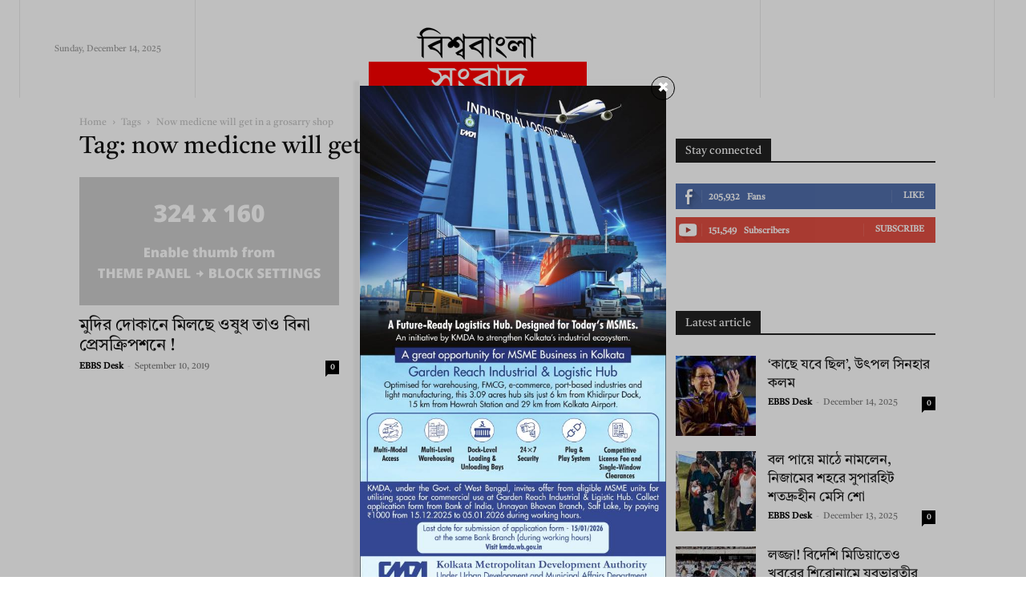

--- FILE ---
content_type: text/html; charset=utf-8
request_url: https://www.google.com/recaptcha/api2/aframe
body_size: 267
content:
<!DOCTYPE HTML><html><head><meta http-equiv="content-type" content="text/html; charset=UTF-8"></head><body><script nonce="tpEvza6bZtMxkXPd2JDKQw">/** Anti-fraud and anti-abuse applications only. See google.com/recaptcha */ try{var clients={'sodar':'https://pagead2.googlesyndication.com/pagead/sodar?'};window.addEventListener("message",function(a){try{if(a.source===window.parent){var b=JSON.parse(a.data);var c=clients[b['id']];if(c){var d=document.createElement('img');d.src=c+b['params']+'&rc='+(localStorage.getItem("rc::a")?sessionStorage.getItem("rc::b"):"");window.document.body.appendChild(d);sessionStorage.setItem("rc::e",parseInt(sessionStorage.getItem("rc::e")||0)+1);localStorage.setItem("rc::h",'1765661004908');}}}catch(b){}});window.parent.postMessage("_grecaptcha_ready", "*");}catch(b){}</script></body></html>